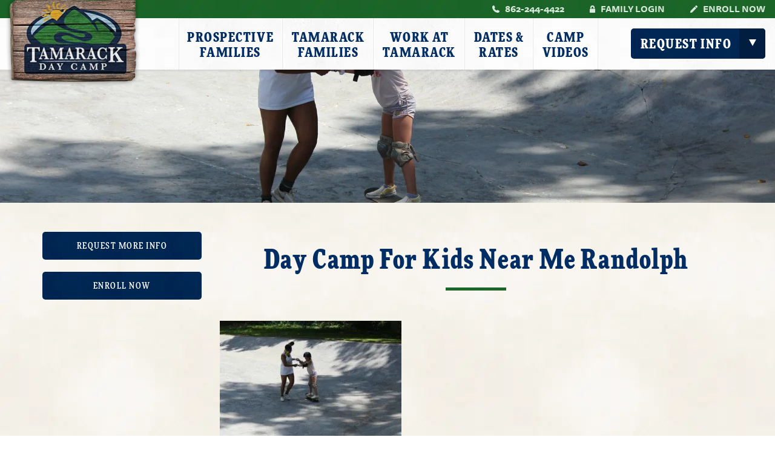

--- FILE ---
content_type: text/javascript
request_url: https://cdn-lfggp.nitrocdn.com/fVKbZacPSqiOPPsZIoxvMDFsatqnoNDP/assets/static/optimized/rev-a8175f2/www.tamarackdaycamp.com/wp-content/themes/tamarack/js/vendor/nitro-min-jquery.dlmenu.js
body_size: 1080
content:
;(function(n,i,e){"use strict";var s=i.Modernizr,t=n("body");n.DLMenu=function(i,e){this.$el=n(e);this._init(i)};n.DLMenu.defaults={animationClasses:{classin:"dl-animate-in-1",classout:"dl-animate-out-1"},onLevelClick:function(n,i){return false},onLinkClick:function(n,i){return false}};n.DLMenu.prototype={_init:function(i){this.options=n.extend(true,{},n.DLMenu.defaults,i);this._config();var e={"WebkitAnimation":"webkitAnimationEnd","OAnimation":"oAnimationEnd","msAnimation":"MSAnimationEnd","animation":"animationend"},t={"WebkitTransition":"webkitTransitionEnd","MozTransition":"transitionend","OTransition":"oTransitionEnd","msTransition":"MSTransitionEnd","transition":"transitionend"};this.animEndEventName=e[s.prefixed("animation")]+".dlmenu";this.transEndEventName=t[s.prefixed("transition")]+".dlmenu",this.supportAnimations=s.cssanimations,this.supportTransitions=s.csstransitions;this._initEvents()},_config:function(){this.open=false;this.$trigger=this.$el.children(".dl-trigger");this.$menu=this.$el.children("ul.dl-menu");this.$menuitems=this.$menu.find("li:not(.dl-back)");this.$el.find("ul.dl-submenu").prepend('<li class="dl-back"><a href="#">back</a></li>');this.$back=this.$menu.find("li.dl-back")},_initEvents:function(){var i=this;this.$trigger.on("click.dlmenu",function(){if(i.open){i._closeMenu()}else{i._openMenu()}return false});this.$menuitems.on("click.dlmenu",function(e){e.stopPropagation();var s=n(this),t=s.children("ul.dl-submenu");if(t.length>0){var o=t.clone().css("opacity",0).insertAfter(i.$menu),a=function(){i.$menu.off(i.animEndEventName).removeClass(i.options.animationClasses.classout).addClass("dl-subview");s.addClass("dl-subviewopen").parents(".dl-subviewopen:first").removeClass("dl-subviewopen").addClass("dl-subview");o.remove()};setTimeout(function(){o.addClass(i.options.animationClasses.classin);i.$menu.addClass(i.options.animationClasses.classout);if(i.supportAnimations){i.$menu.on(i.animEndEventName,a)}else{a.call()}i.options.onLevelClick(s,s.children("a:first").text())});return false}else{i.options.onLinkClick(s,e)}});this.$back.on("click.dlmenu",function(e){var s=n(this),t=s.parents("ul.dl-submenu:first"),o=t.parent(),a=t.clone().insertAfter(i.$menu);var l=function(){i.$menu.off(i.animEndEventName).removeClass(i.options.animationClasses.classin);a.remove()};setTimeout(function(){a.addClass(i.options.animationClasses.classout);i.$menu.addClass(i.options.animationClasses.classin);if(i.supportAnimations){i.$menu.on(i.animEndEventName,l)}else{l.call()}o.removeClass("dl-subviewopen");var n=s.parents(".dl-subview:first");if(n.is("li")){n.addClass("dl-subviewopen")}n.removeClass("dl-subview")});return false})},closeMenu:function(){if(this.open){this._closeMenu()}},_closeMenu:function(){var n=this,i=function(){n.$menu.off(n.transEndEventName);n._resetMenu()};this.$menu.removeClass("dl-menuopen");this.$menu.addClass("dl-menu-toggle");if(this.supportTransitions){this.$menu.on(this.transEndEventName,i)}else{i.call()}this.$trigger.removeClass("dl-active");this.open=false},openMenu:function(){if(!this.open){this._openMenu()}},_openMenu:function(){var i=this;t.off("click").on("click.dlmenu",function(){i._closeMenu()});this.$menu.addClass("dl-menuopen dl-menu-toggle").on(this.transEndEventName,function(){n(this).removeClass("dl-menu-toggle")});this.$trigger.addClass("dl-active");this.open=true},_resetMenu:function(){this.$menu.removeClass("dl-subview");this.$menuitems.removeClass("dl-subview dl-subviewopen")}};var o=function(n){if(i.console){i.console.error(n)}};n.fn.dlmenu=function(i){if(typeof i==="string"){var e=Array.prototype.slice.call(arguments,1);this.each(function(){var s=n.data(this,"dlmenu");if(!s){o("cannot call methods on dlmenu prior to initialization; "+"attempted to call method '"+i+"'");return}if(!n.isFunction(s[i])||i.charAt(0)==="_"){o("no such method '"+i+"' for dlmenu instance");return}s[i].apply(s,e)})}else{this.each(function(){var e=n.data(this,"dlmenu");if(e){e._init()}else{e=n.data(this,"dlmenu",new n.DLMenu(i,this))}})}return this}})(jQuery,window);

--- FILE ---
content_type: text/javascript
request_url: https://cdn-lfggp.nitrocdn.com/fVKbZacPSqiOPPsZIoxvMDFsatqnoNDP/assets/static/optimized/rev-a8175f2/www.tamarackdaycamp.com/wp-content/themes/tamarack/js/nitro-min-script.js
body_size: 1609
content:
var $=jQuery.noConflict();var Tamarack={init:function(){$("html").removeClass("no-js");Tamarack.initFormFields();Tamarack.mobileMainNav();Tamarack.requestInfoNav();Tamarack.accordion();Tamarack.pageSlidersInit();Tamarack.tabs();Tamarack.smoothScroll();Tamarack.volume();Tamarack.researchCamp();Tamarack.pageMenu();Tamarack.iframeVisibility();Tamarack.customFormItems();Tamarack.videoGallery()},initFormFields:function(){$('input[type="text"], input[type="email"], input[type="tel"], input[type="password"], textarea').focus(function(){if($(this).val()===$(this).prop("defaultValue")){$(this).val("")}});$('input[type="text"], input[type="email"], input[type="tel"], input[type="password"], textarea').blur(function(){if($(this).val()===""){$(this).val($(this).prop("defaultValue"))}})},mobileMainNav:function(){$("#dl-menu").dlmenu({animationClasses:{classin:"dl-animate-in-2",classout:"dl-animate-out-2"}})},requestInfoNav:function(){var e=$("nav.right").find(".ri-trigger");e.on("click",function(e){e.preventDefault();var t=$(this).siblings("ul");if(!t.is(":animated")){t.slideToggle();$(this).toggleClass("active")}})},accordion:function(){$(".accordion .accordion-header").click(function(){var e=$(this).next();if(e.is(":visible")){if(e.filter(":not(:animated)")){e.slideUp();$(this).removeClass("active")}}else{var t=$(".accordion .accordion-content").filter(":visible");t.slideUp(function(){t.each(function(){$(this).parent().find(".accordion-header").removeClass("active")})});$(this).next().slideDown();$(this).addClass("active")}})},pageSlidersInit:function(){var e=$(".page-content .slider-wrapper > .bxslider");e.each(function(){var e=$(this);e.bxSlider({auto:true,pause:5e3,mode:"fade",pager:false,controls:true,captions:true,useCSS:false})})},tabs:function(){if($(".tabs").length){var e=$(".tabs .tabs-body .tab-element.active").outerHeight();$(".tabs .tabs-body").height(e+"px");$(".tabs .tabs-head a").on("click",function(e){e.preventDefault();if(!$(this).hasClass("active")){var t=$(this).parent().index();$(".tabs .tabs-head a.active").removeClass("active");$(this).addClass("active");$(".tabs .tabs-body .tab-element.active").removeClass("active");$(".tabs .tabs-body .tab-element").eq(t).addClass("active");var a=$(".tabs .tabs-body .tab-element.active").outerHeight();$(".tabs .tabs-body").height(a+"px");var i=$(this).text();$(".tabs .tabs-head .active-tab .current").text(i);$(".tabs .tabs-head ul.mobile-tabs").slideToggle()}});var t=$(".tabs .tabs-head ul.to-clone .active").clone();t.addClass("current");$(".tabs .tabs-head .active-tab").prepend(t);$(".tabs .tabs-head .active-tab .current").click(function(e){e.preventDefault();$(this).parent().find("ul.mobile-tabs").slideToggle()})}$(".nav-tabs a").click(function(e){e.preventDefault();$(this).tab("show")});$(".responsive-content-tabs .tab-head").click(function(e){e.preventDefault();$(this).parent().siblings().find(".tab-content").slideUp(function(){$(this).parent().removeClass("active")});$(this).parent().find(".tab-content").slideToggle(function(){$(this).parent().toggleClass("active")})})},smoothScroll:function(){$('a[href*="#"]:not([href="#"]):not([href*="#rc"]):not([class=tab-btn])').click(function(){if(location.pathname.replace(/^\//,"")==this.pathname.replace(/^\//,"")&&location.hostname==this.hostname){var e=$(this.hash);e=e.length?e:$("[name="+this.hash.slice(1)+"]");var t=$("#main-header").height();console.log(t);if(e.length){$("html,body").animate({scrollTop:e.offset().top-t},1e3);return false}}})},volume:function(){$("#bgvid").prop("muted",true);$(".hero-home .volume").click(function(e){e.preventDefault();var t=$("#bgvid");console.log(t);if($(this).hasClass("muted-state")){$(this).removeClass("muted-state");t.prop("muted",false)}else{$(this).addClass("muted-state");t.prop("muted",true)}})},researchCamp:function(){var e=$(".widget_research_camp"),t=e.find(".widget-title"),a=e.find(".rc-wrap"),i=e.find(".rc-menu"),s=i.find("ul");t.on("click",function(e){e.preventDefault();if($(window).width()>752){return}var i=$(this).next();if(i.is(":visible")){if(i.filter(":not(:animated)")){i.slideUp();$(this).removeClass("active");s.slideUp()}}else{var n=a.filter(":visible");n.slideUp(function(){t.removeClass("active")});$(this).next().slideDown();$(this).addClass("active")}});i.each(function(){var e=$(this).find("ul");$(this).find(".rc-trigger").on("click",function(t){t.preventDefault();e.not(":animated").slideToggle()})});var n=e.find(".rc-radio"),c=e.find(".rc-radio.active"),l=$(c.attr("href"));n.on("click",function(e){e.preventDefault();var t=$(this),a=this.hash,i=l.find("ul");if(a&&!t.is(".active")){c.removeClass("active");l.removeClass("active");i.slideUp();c=t.addClass("active");l=$(a).addClass("active")}})},pageMenu:function(){var e=$(".widget_page_menu"),t=e.find(".widget-title");e.find("li.menu-item-has-children > a").append('<span class="sub-menu-activator"></span>');e.find("li.current-menu-ancestor").addClass("active");e.find("li.current-menu-item").addClass("active");var a=e.find(".sub-menu-activator");a.on("click",function(e){e.preventDefault();$(this).closest("li").toggleClass("active");$(this).closest("li").find("ul").slideToggle()});$(".menu-wrap .close-menu").click(function(e){e.preventDefault();$("body").removeClass("show-menu")});t.on("click",function(){if($(window).width()>752){return}else{$(this).siblings(".menu-subpage-container").slideToggle();$(this).toggleClass("active")}})},iframeVisibility:function(){},customFormItems:function(){$(":checkbox").ezMark();$(":radio").ezMark();$("input[type=checkbox]:disabled").parent().addClass("ez-disabled");$("input[type=radio]:disabled").parent().addClass("ez-disabled");$("select").selectOrDie({placeholderOption:true,cycle:true})},videoGallery:function(){const e=document.querySelectorAll(".videos-nav .nav-item");const t=document.querySelectorAll(".videos .video");e.forEach(a=>{a.addEventListener("click",function(i){i.preventDefault();if(i.target.id=="cat-all"){t.forEach(e=>{e.classList.add("active")});e.forEach(e=>{e.classList.remove("active")});a.classList.add("active")}else{e.forEach(e=>{e.classList.remove("active")});t.forEach(e=>{e.classList.remove("active")});const s=document.querySelectorAll(".video."+i.target.id);s.forEach(e=>{e.classList.add("active")});a.classList.add("active")}})})}};jQuery(document).ready(function(){Tamarack.init()});